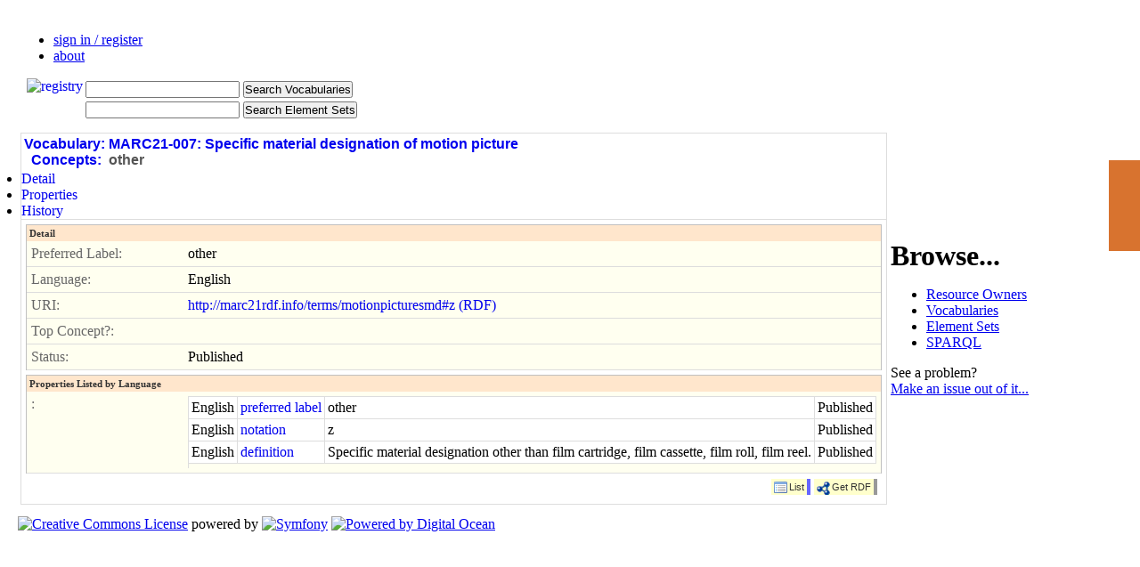

--- FILE ---
content_type: application/x-javascript
request_url: http://metadataregistry.org/jpAdminPlugin/js/collapse.js
body_size: 1364
content:
// django javascript file

// Finds all fieldsets with class="collapse", collapses them, and gives each
// one a "show" link that uncollapses it. The "show" link becomes a "hide"
// link when the fieldset is visible.

function findForm(node) {
  // returns the node of the form containing the given node
  if (node.tagName && node.tagName.toLowerCase() != 'form') {
    return findForm(node.parentNode);
  }
  return node;
}

var CollapsedFieldsets = {
  collapse_re: /\bcollapse\b/,   // Class of fieldsets that should be dealt with.
  collapsed_re: /\bcollapsed\b/, // Class that fieldsets get when they're hidden.
  collapsed_class: 'collapsed',
  collapsed_state: true,
  init: function() {
    var fieldsets = document.getElementsByTagName('fieldset');
    var collapsed_seen = false;
    for (var i = 0, fs; fs = fieldsets[i]; i++) {
      // Collapse this fieldset if it has the correct class, and if it
      // doesn't have any errors. (Collapsing shouldn't apply in the case
      // of error messages.)
      if (fs.className.match(CollapsedFieldsets.collapse_re) && !CollapsedFieldsets.fieldset_has_errors(fs)) {
        collapsed_seen = true;
        // Give it an additional class, used by CSS to hide it.
        fs.className += ' ' + CollapsedFieldsets.collapsed_class;
        // (<a id="fieldsetcollapser3" class="collapse-toggle" href="#">+</a>)
        var collapse_link = document.createElement('a');
        collapse_link.className = 'collapse-toggle';
        collapse_link.title = 'click "+" to expand this section';
        collapse_link.id = 'fieldsetcollapser' + i;
        collapse_link.onclick = new Function('CollapsedFieldsets.show('+i+'); return false;');
        collapse_link.href = '#';
        collapse_link.innerHTML = '+';
        var h2 = fs.getElementsByTagName('h2')[0];
        h2.appendChild(document.createTextNode(' '));
        h2.appendChild(collapse_link);
        h2.appendChild(document.createTextNode(''));
      }
    }
    if (collapsed_seen) {
      // Expand all collapsed fieldsets when form is submitted.
      Event.observe(findForm(document.getElementsByTagName('fieldset')[0]), 'submit', function() { CollapsedFieldsets.uncollapse_all(); }, false);
    }
  },

  fieldset_has_errors: function(fs) {
    // Returns true if any fields in the fieldset have validation errors.
    var divs = fs.getElementsByTagName('div');
    for (var i=0; i<divs.length; i++) {
      if (divs[i].className.match(/\bform-error\b/)) {
        return true;
      }
    }
    return false;
  },

  show: function(fieldset_index) {
    var fs = document.getElementsByTagName('fieldset')[fieldset_index];
    // Remove the class name that causes the "display: none".
    fs.className = fs.className.replace(CollapsedFieldsets.collapsed_re, '');
    // Toggle the "show" link to a "hide" link
    var collapse_link = document.getElementById('fieldsetcollapser' + fieldset_index);
    collapse_link.onclick = new Function('CollapsedFieldsets.hide('+fieldset_index+'); return false;');
    collapse_link.title = 'click "-" to collapse this section';
    collapse_link.innerHTML = '--';
  },

  hide: function(fieldset_index) {
    var fs = document.getElementsByTagName('fieldset')[fieldset_index];
    // Add the class name that causes the "display: none".
    fs.className += ' ' + CollapsedFieldsets.collapsed_class;
    // Toggle the "hide" link to a "show" link
    var collapse_link = document.getElementById('fieldsetcollapser' + fieldset_index);
    collapse_link.onclick = new Function('CollapsedFieldsets.show('+fieldset_index+'); return false;');
    collapse_link.title = 'click "+" to expand this section';
    collapse_link.innerHTML = '+';
  },

  uncollapse_all: function() {
    var fieldsets = document.getElementsByTagName('fieldset');
    for (var i=0; i<fieldsets.length; i++) {
      if (fieldsets[i].className.match(CollapsedFieldsets.collapsed_re)) {
        CollapsedFieldsets.show(i);
      }
    }
  },

  collapse_all: function() {
    var fieldsets = document.getElementsByTagName('fieldset');
    for (var i=0; i<fieldsets.length; i++) {
      if (fieldsets[i].className.match(CollapsedFieldsets.collapse_re)) {
        CollapsedFieldsets.hide(i);
      }
    }
  },

  toggle_collapse: function() {
    var toggle_link = document.getElementById('showhide_link');
    if(this.collapsed_state)
    {
      this.collapsed_state = false;
      toggle_link.title = 'Collapse all expanded sections';
      toggle_link.innerHTML = 'Collapse all';
      this.uncollapse_all();
    }
    else
    {
      this.collapsed_state = true;
      toggle_link.title = 'Expand all sections';
      toggle_link.innerHTML = 'Expand all';
      this.collapse_all();
    }
  }
}

Event.observe(window, 'load', CollapsedFieldsets.init, false);
